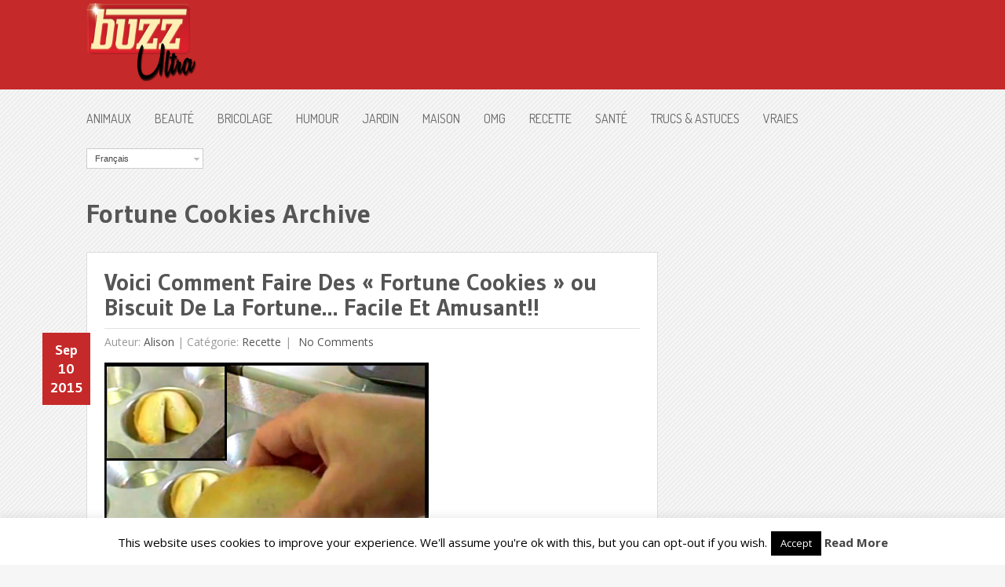

--- FILE ---
content_type: text/html; charset=utf-8
request_url: https://www.google.com/recaptcha/api2/aframe
body_size: 267
content:
<!DOCTYPE HTML><html><head><meta http-equiv="content-type" content="text/html; charset=UTF-8"></head><body><script nonce="bXljpl_gASptegPMVL7mEQ">/** Anti-fraud and anti-abuse applications only. See google.com/recaptcha */ try{var clients={'sodar':'https://pagead2.googlesyndication.com/pagead/sodar?'};window.addEventListener("message",function(a){try{if(a.source===window.parent){var b=JSON.parse(a.data);var c=clients[b['id']];if(c){var d=document.createElement('img');d.src=c+b['params']+'&rc='+(localStorage.getItem("rc::a")?sessionStorage.getItem("rc::b"):"");window.document.body.appendChild(d);sessionStorage.setItem("rc::e",parseInt(sessionStorage.getItem("rc::e")||0)+1);localStorage.setItem("rc::h",'1769053658572');}}}catch(b){}});window.parent.postMessage("_grecaptcha_ready", "*");}catch(b){}</script></body></html>